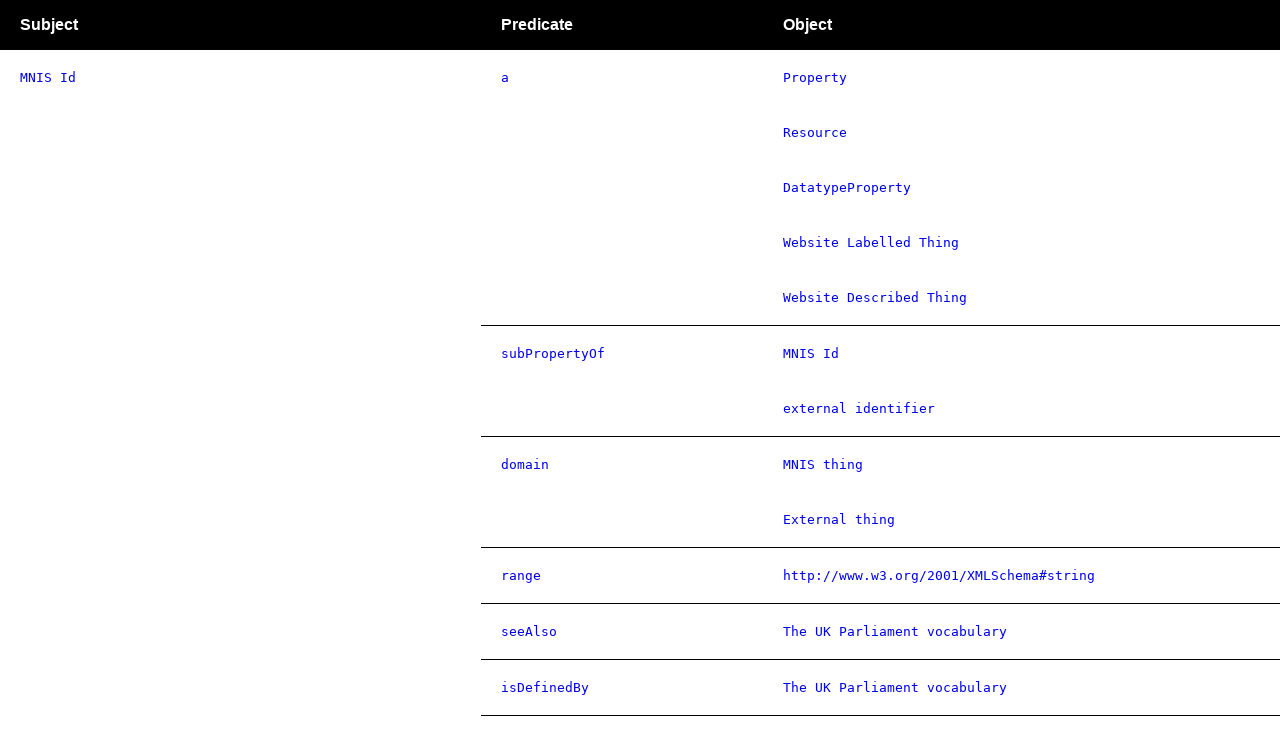

--- FILE ---
content_type: text/html
request_url: https://api.parliament.uk/query/resource?uri=https%3A%2F%2Fid.parliament.uk%2Fschema%2FmnisId
body_size: 2650
content:
<html>
  <head>
<link rel="stylesheet" href="https://unpkg.com/leaflet@1.3.1/dist/leaflet.css" integrity="sha512-Rksm5RenBEKSKFjgI3a41vrjkw4EVPlJ3+OiI65vTjIdo9brlAacEuKOiQ5OFh7cOI1bkDwLqdLw3Zg0cRJAAQ==" crossorigin="" />
<script src="https://unpkg.com/leaflet@1.3.1/dist/leaflet.js" integrity="sha512-/Nsx9X4HebavoBvEBuyp3I7od5tA0UzAxs+j83KgC8PU0kgB4XiK4Lfe4y4cgBtaRJQEIFCW+oC506aPT2L1zw==" crossorigin=""></script>
<script src="https://api.tiles.mapbox.com/mapbox.js/plugins/leaflet-omnivore/v0.3.1/leaflet-omnivore.min.js"></script>
<script>
    window.addEventListener("load", onLoad);

    function onLoad() {
        document.querySelectorAll("data.map").forEach(createMap);
    }

    function createMap(mapElement) {
        const map = L.map(mapElement);

        L.tileLayer("https://api.tiles.mapbox.com/v4/{id}/{z}/{x}/{y}.png?access_token={accessToken}", {
            id: "mapbox.streets",
            accessToken: "pk.eyJ1IjoiaHVudHAiLCJhIjoiY2l6cXY3NjZpMDAxZzJybzF0aDBvdHRlZCJ9.k1zL5uDY7eUvuSiw3Rdrkw"
        }).addTo(map);

        const geometryLayer = omnivore.wkt.parse(mapElement.value);
        geometryLayer.addTo(map);
        map.fitBounds(geometryLayer.getBounds());
    }
</script>
<style>
    body {
        margin: 0;
        font-family: sans-serif;
    }

    table {
        width: 100%;
        border-collapse: collapse;
    }

    thead th {
        height: 50px;
        position: sticky;
        top: 0;
        z-index: 1;
        background-color: black;
        color: white;
        text-align: left;
        padding-left: 20px;
    }

    tr.divider {
        border-top: 1px solid;
    }

    tr.divider:nth-child(1) {
        border-top: none;
    }

    td {
        padding: 20px;
        vertical-align: top;
    }

    div {
        position: sticky;
        left: 20px;
        top: 70px;
    }

    data {
        font-family: monospace;
    }

    data.map {
        height: 180px;
        display: block
    }

    a {
        text-decoration: none;
    }

    a:hover {
        text-decoration: underline;
    }
</style>
<script type="text/javascript">
  var appInsights=window.appInsights||function(a){
    function b(a){c[a]=function(){var b=arguments;c.queue.push(function(){c[a].apply(c,b)})}}var c={config:a},d=document,e=window;setTimeout(function(){var b=d.createElement("script");b.src=a.url||"https://az416426.vo.msecnd.net/scripts/a/ai.0.js",d.getElementsByTagName("script")[0].parentNode.appendChild(b)});try{c.cookie=d.cookie}catch(a){}c.queue=[];for(var f=["Event","Exception","Metric","PageView","Trace","Dependency"];f.length;)b("track"+f.pop());if(b("setAuthenticatedUserContext"),b("clearAuthenticatedUserContext"),b("startTrackEvent"),b("stopTrackEvent"),b("startTrackPage"),b("stopTrackPage"),b("flush"),!a.disableExceptionTracking){f="onerror",b("_"+f);var g=e[f];e[f]=function(a,b,d,e,h){var i=g&&g(a,b,d,e,h);return!0!==i&&c["_"+f](a,b,d,e,h),i}}return c
    }({
        instrumentationKey:"c0960a0f-30ad-4a9a-b508-14c6a4f61179",
        cookieDomain:".parliament.uk"
    });
    
  window.appInsights=appInsights,appInsights.queue&&0===appInsights.queue.length&&appInsights.trackPageView();
</script>
</head>
  <body>
    <table>
      <thead>
        <tr>
          <th>Subject</th>
          <th>Predicate</th>
          <th>Object</th>
        </tr>
      </thead>
      <tbody>
        <tr class="divider">
          <td rowspan="15">
            <div>
              <a href="resource?uri=https%3A%2F%2Fid.parliament.uk%2Fschema%2FmnisId">
                <data value="https://id.parliament.uk/schema/mnisId">MNIS Id</data>
              </a>
            </div>
          </td>
          <td rowspan="5">
            <div>
              <a href="resource?uri=http%3A%2F%2Fwww.w3.org%2F1999%2F02%2F22-rdf-syntax-ns%23type">
                <data value="http://www.w3.org/1999/02/22-rdf-syntax-ns#type">a</data>
              </a>
            </div>
          </td>
          <td>
            <div>
              <a href="resource?uri=http%3A%2F%2Fwww.w3.org%2F1999%2F02%2F22-rdf-syntax-ns%23Property">
                <data value="http://www.w3.org/1999/02/22-rdf-syntax-ns#Property">Property</data>
              </a>
            </div>
          </td>
        </tr>
        <tr>
          <td>
            <div>
              <a href="resource?uri=http%3A%2F%2Fwww.w3.org%2F2000%2F01%2Frdf-schema%23Resource">
                <data value="http://www.w3.org/2000/01/rdf-schema#Resource">Resource</data>
              </a>
            </div>
          </td>
        </tr>
        <tr>
          <td>
            <div>
              <a href="resource?uri=http%3A%2F%2Fwww.w3.org%2F2002%2F07%2Fowl%23DatatypeProperty">
                <data value="http://www.w3.org/2002/07/owl#DatatypeProperty">DatatypeProperty</data>
              </a>
            </div>
          </td>
        </tr>
        <tr>
          <td>
            <div>
              <a href="resource?uri=https%3A%2F%2Fid.parliament.uk%2Fschema%2FWebsiteLabelledThing">
                <data value="https://id.parliament.uk/schema/WebsiteLabelledThing">Website Labelled Thing</data>
              </a>
            </div>
          </td>
        </tr>
        <tr>
          <td>
            <div>
              <a href="resource?uri=https%3A%2F%2Fid.parliament.uk%2Fschema%2FWebsiteDescribedThing">
                <data value="https://id.parliament.uk/schema/WebsiteDescribedThing">Website Described Thing</data>
              </a>
            </div>
          </td>
        </tr>
        <tr class="divider">
          <td rowspan="2">
            <div>
              <a href="resource?uri=http%3A%2F%2Fwww.w3.org%2F2000%2F01%2Frdf-schema%23subPropertyOf">
                <data value="http://www.w3.org/2000/01/rdf-schema#subPropertyOf">subPropertyOf</data>
              </a>
            </div>
          </td>
          <td>
            <div>
              <a href="resource?uri=https%3A%2F%2Fid.parliament.uk%2Fschema%2FmnisId">
                <data value="https://id.parliament.uk/schema/mnisId">MNIS Id</data>
              </a>
            </div>
          </td>
        </tr>
        <tr>
          <td>
            <div>
              <a href="resource?uri=https%3A%2F%2Fid.parliament.uk%2Fschema%2FexternalIdentifier">
                <data value="https://id.parliament.uk/schema/externalIdentifier">external identifier</data>
              </a>
            </div>
          </td>
        </tr>
        <tr class="divider">
          <td rowspan="2">
            <div>
              <a href="resource?uri=http%3A%2F%2Fwww.w3.org%2F2000%2F01%2Frdf-schema%23domain">
                <data value="http://www.w3.org/2000/01/rdf-schema#domain">domain</data>
              </a>
            </div>
          </td>
          <td>
            <div>
              <a href="resource?uri=https%3A%2F%2Fid.parliament.uk%2Fschema%2FMnisThing">
                <data value="https://id.parliament.uk/schema/MnisThing">MNIS thing</data>
              </a>
            </div>
          </td>
        </tr>
        <tr>
          <td>
            <div>
              <a href="resource?uri=https%3A%2F%2Fid.parliament.uk%2Fschema%2FExternalThing">
                <data value="https://id.parliament.uk/schema/ExternalThing">External thing</data>
              </a>
            </div>
          </td>
        </tr>
        <tr class="divider">
          <td>
            <div>
              <a href="resource?uri=http%3A%2F%2Fwww.w3.org%2F2000%2F01%2Frdf-schema%23range">
                <data value="http://www.w3.org/2000/01/rdf-schema#range">range</data>
              </a>
            </div>
          </td>
          <td>
            <div>
              <a href="resource?uri=http%3A%2F%2Fwww.w3.org%2F2001%2FXMLSchema%23string">
                <data value="http://www.w3.org/2001/XMLSchema#string">http://www.w3.org/2001/XMLSchema#string</data>
              </a>
            </div>
          </td>
        </tr>
        <tr class="divider">
          <td>
            <div>
              <a href="resource?uri=http%3A%2F%2Fwww.w3.org%2F2000%2F01%2Frdf-schema%23seeAlso">
                <data value="http://www.w3.org/2000/01/rdf-schema#seeAlso">seeAlso</data>
              </a>
            </div>
          </td>
          <td>
            <div>
              <a href="resource?uri=https%3A%2F%2Fid.parliament.uk%2Fschema">
                <data value="https://id.parliament.uk/schema">The UK Parliament vocabulary</data>
              </a>
            </div>
          </td>
        </tr>
        <tr class="divider">
          <td>
            <div>
              <a href="resource?uri=http%3A%2F%2Fwww.w3.org%2F2000%2F01%2Frdf-schema%23isDefinedBy">
                <data value="http://www.w3.org/2000/01/rdf-schema#isDefinedBy">isDefinedBy</data>
              </a>
            </div>
          </td>
          <td>
            <div>
              <a href="resource?uri=https%3A%2F%2Fid.parliament.uk%2Fschema">
                <data value="https://id.parliament.uk/schema">The UK Parliament vocabulary</data>
              </a>
            </div>
          </td>
        </tr>
        <tr class="divider">
          <td>
            <div>
              <a href="resource?uri=http%3A%2F%2Fwww.w3.org%2F2000%2F01%2Frdf-schema%23label">
                <data value="http://www.w3.org/2000/01/rdf-schema#label">label</data>
              </a>
            </div>
          </td>
          <td>MNIS Id</td>
        </tr>
        <tr class="divider">
          <td>
            <div>
              <a href="resource?uri=https%3A%2F%2Fid.parliament.uk%2Fschema%2FwebsiteLabel">
                <data value="https://id.parliament.uk/schema/websiteLabel">Website label</data>
              </a>
            </div>
          </td>
          <td>MNIS Id</td>
        </tr>
        <tr class="divider">
          <td>
            <div>
              <a href="resource?uri=https%3A%2F%2Fid.parliament.uk%2Fschema%2FwebsiteDescription">
                <data value="https://id.parliament.uk/schema/websiteDescription">Website description</data>
              </a>
            </div>
          </td>
          <td>:mnisId no website description provided</td>
        </tr>
        <tr class="divider">
          <td>
            <div>
              <a href="resource?uri=https%3A%2F%2Fid.parliament.uk%2Fschema%2FformalBodyMnisId">
                <data value="https://id.parliament.uk/schema/formalBodyMnisId">formal body MNIS Id</data>
              </a>
            </div>
          </td>
          <td>
            <div>
              <a href="resource?uri=http%3A%2F%2Fwww.w3.org%2F2000%2F01%2Frdf-schema%23subPropertyOf">
                <data value="http://www.w3.org/2000/01/rdf-schema#subPropertyOf">subPropertyOf</data>
              </a>
            </div>
          </td>
          <td>
            <div>
              <a href="resource?uri=https%3A%2F%2Fid.parliament.uk%2Fschema%2FmnisId">
                <data value="https://id.parliament.uk/schema/mnisId">MNIS Id</data>
              </a>
            </div>
          </td>
        </tr>
        <tr class="divider">
          <td>
            <div>
              <a href="resource?uri=https%3A%2F%2Fid.parliament.uk%2Fschema%2FformalBodyMembershipMnisId">
                <data value="https://id.parliament.uk/schema/formalBodyMembershipMnisId">formal body membership MNIS Id</data>
              </a>
            </div>
          </td>
          <td>
            <div>
              <a href="resource?uri=http%3A%2F%2Fwww.w3.org%2F2000%2F01%2Frdf-schema%23subPropertyOf">
                <data value="http://www.w3.org/2000/01/rdf-schema#subPropertyOf">subPropertyOf</data>
              </a>
            </div>
          </td>
          <td>
            <div>
              <a href="resource?uri=https%3A%2F%2Fid.parliament.uk%2Fschema%2FmnisId">
                <data value="https://id.parliament.uk/schema/mnisId">MNIS Id</data>
              </a>
            </div>
          </td>
        </tr>
        <tr class="divider">
          <td>
            <div>
              <a href="resource?uri=https%3A%2F%2Fid.parliament.uk%2Fschema%2FconstituencyGroupMnisId">
                <data value="https://id.parliament.uk/schema/constituencyGroupMnisId">constituency group MNIS Id</data>
              </a>
            </div>
          </td>
          <td>
            <div>
              <a href="resource?uri=http%3A%2F%2Fwww.w3.org%2F2000%2F01%2Frdf-schema%23subPropertyOf">
                <data value="http://www.w3.org/2000/01/rdf-schema#subPropertyOf">subPropertyOf</data>
              </a>
            </div>
          </td>
          <td>
            <div>
              <a href="resource?uri=https%3A%2F%2Fid.parliament.uk%2Fschema%2FmnisId">
                <data value="https://id.parliament.uk/schema/mnisId">MNIS Id</data>
              </a>
            </div>
          </td>
        </tr>
        <tr class="divider">
          <td>
            <div>
              <a href="resource?uri=https%3A%2F%2Fid.parliament.uk%2Fschema%2FcontactPointMnisId">
                <data value="https://id.parliament.uk/schema/contactPointMnisId">contact point MNIS Id</data>
              </a>
            </div>
          </td>
          <td>
            <div>
              <a href="resource?uri=http%3A%2F%2Fwww.w3.org%2F2000%2F01%2Frdf-schema%23subPropertyOf">
                <data value="http://www.w3.org/2000/01/rdf-schema#subPropertyOf">subPropertyOf</data>
              </a>
            </div>
          </td>
          <td>
            <div>
              <a href="resource?uri=https%3A%2F%2Fid.parliament.uk%2Fschema%2FmnisId">
                <data value="https://id.parliament.uk/schema/mnisId">MNIS Id</data>
              </a>
            </div>
          </td>
        </tr>
        <tr class="divider">
          <td>
            <div>
              <a href="resource?uri=https%3A%2F%2Fid.parliament.uk%2Fschema%2FpartyMnisId">
                <data value="https://id.parliament.uk/schema/partyMnisId">party MNIS Id</data>
              </a>
            </div>
          </td>
          <td>
            <div>
              <a href="resource?uri=http%3A%2F%2Fwww.w3.org%2F2000%2F01%2Frdf-schema%23subPropertyOf">
                <data value="http://www.w3.org/2000/01/rdf-schema#subPropertyOf">subPropertyOf</data>
              </a>
            </div>
          </td>
          <td>
            <div>
              <a href="resource?uri=https%3A%2F%2Fid.parliament.uk%2Fschema%2FmnisId">
                <data value="https://id.parliament.uk/schema/mnisId">MNIS Id</data>
              </a>
            </div>
          </td>
        </tr>
        <tr class="divider">
          <td>
            <div>
              <a href="resource?uri=https%3A%2F%2Fid.parliament.uk%2Fschema%2FelectionTypeMnisId">
                <data value="https://id.parliament.uk/schema/electionTypeMnisId">election type MNIS Id</data>
              </a>
            </div>
          </td>
          <td>
            <div>
              <a href="resource?uri=http%3A%2F%2Fwww.w3.org%2F2000%2F01%2Frdf-schema%23subPropertyOf">
                <data value="http://www.w3.org/2000/01/rdf-schema#subPropertyOf">subPropertyOf</data>
              </a>
            </div>
          </td>
          <td>
            <div>
              <a href="resource?uri=https%3A%2F%2Fid.parliament.uk%2Fschema%2FmnisId">
                <data value="https://id.parliament.uk/schema/mnisId">MNIS Id</data>
              </a>
            </div>
          </td>
        </tr>
        <tr class="divider">
          <td>
            <div>
              <a href="resource?uri=https%3A%2F%2Fid.parliament.uk%2Fschema%2FgenderMnisId">
                <data value="https://id.parliament.uk/schema/genderMnisId">gender MNIS Id</data>
              </a>
            </div>
          </td>
          <td>
            <div>
              <a href="resource?uri=http%3A%2F%2Fwww.w3.org%2F2000%2F01%2Frdf-schema%23subPropertyOf">
                <data value="http://www.w3.org/2000/01/rdf-schema#subPropertyOf">subPropertyOf</data>
              </a>
            </div>
          </td>
          <td>
            <div>
              <a href="resource?uri=https%3A%2F%2Fid.parliament.uk%2Fschema%2FmnisId">
                <data value="https://id.parliament.uk/schema/mnisId">MNIS Id</data>
              </a>
            </div>
          </td>
        </tr>
        <tr class="divider">
          <td>
            <div>
              <a href="resource?uri=https%3A%2F%2Fid.parliament.uk%2Fschema%2FgovernmentIncumbencyMnisId">
                <data value="https://id.parliament.uk/schema/governmentIncumbencyMnisId">government incumbency MNIS Id</data>
              </a>
            </div>
          </td>
          <td>
            <div>
              <a href="resource?uri=http%3A%2F%2Fwww.w3.org%2F2000%2F01%2Frdf-schema%23subPropertyOf">
                <data value="http://www.w3.org/2000/01/rdf-schema#subPropertyOf">subPropertyOf</data>
              </a>
            </div>
          </td>
          <td>
            <div>
              <a href="resource?uri=https%3A%2F%2Fid.parliament.uk%2Fschema%2FmnisId">
                <data value="https://id.parliament.uk/schema/mnisId">MNIS Id</data>
              </a>
            </div>
          </td>
        </tr>
        <tr class="divider">
          <td>
            <div>
              <a href="resource?uri=https%3A%2F%2Fid.parliament.uk%2Fschema%2FgovernmentPositionMnisId">
                <data value="https://id.parliament.uk/schema/governmentPositionMnisId">government position MNIS Id</data>
              </a>
            </div>
          </td>
          <td>
            <div>
              <a href="resource?uri=http%3A%2F%2Fwww.w3.org%2F2000%2F01%2Frdf-schema%23subPropertyOf">
                <data value="http://www.w3.org/2000/01/rdf-schema#subPropertyOf">subPropertyOf</data>
              </a>
            </div>
          </td>
          <td>
            <div>
              <a href="resource?uri=https%3A%2F%2Fid.parliament.uk%2Fschema%2FmnisId">
                <data value="https://id.parliament.uk/schema/mnisId">MNIS Id</data>
              </a>
            </div>
          </td>
        </tr>
        <tr class="divider">
          <td>
            <div>
              <a href="resource?uri=https%3A%2F%2Fid.parliament.uk%2Fschema%2FpartyMembershipMnisId">
                <data value="https://id.parliament.uk/schema/partyMembershipMnisId">party membership MNIS Id</data>
              </a>
            </div>
          </td>
          <td>
            <div>
              <a href="resource?uri=http%3A%2F%2Fwww.w3.org%2F2000%2F01%2Frdf-schema%23subPropertyOf">
                <data value="http://www.w3.org/2000/01/rdf-schema#subPropertyOf">subPropertyOf</data>
              </a>
            </div>
          </td>
          <td>
            <div>
              <a href="resource?uri=https%3A%2F%2Fid.parliament.uk%2Fschema%2FmnisId">
                <data value="https://id.parliament.uk/schema/mnisId">MNIS Id</data>
              </a>
            </div>
          </td>
        </tr>
        <tr class="divider">
          <td>
            <div>
              <a href="resource?uri=https%3A%2F%2Fid.parliament.uk%2Fschema%2FoppositionIncumbencyMnisId">
                <data value="https://id.parliament.uk/schema/oppositionIncumbencyMnisId">opposition incumbency MNIS Id</data>
              </a>
            </div>
          </td>
          <td>
            <div>
              <a href="resource?uri=http%3A%2F%2Fwww.w3.org%2F2000%2F01%2Frdf-schema%23subPropertyOf">
                <data value="http://www.w3.org/2000/01/rdf-schema#subPropertyOf">subPropertyOf</data>
              </a>
            </div>
          </td>
          <td>
            <div>
              <a href="resource?uri=https%3A%2F%2Fid.parliament.uk%2Fschema%2FmnisId">
                <data value="https://id.parliament.uk/schema/mnisId">MNIS Id</data>
              </a>
            </div>
          </td>
        </tr>
        <tr class="divider">
          <td>
            <div>
              <a href="resource?uri=https%3A%2F%2Fid.parliament.uk%2Fschema%2FoppositionPositionMnisId">
                <data value="https://id.parliament.uk/schema/oppositionPositionMnisId">opposition position MNIS Id</data>
              </a>
            </div>
          </td>
          <td>
            <div>
              <a href="resource?uri=http%3A%2F%2Fwww.w3.org%2F2000%2F01%2Frdf-schema%23subPropertyOf">
                <data value="http://www.w3.org/2000/01/rdf-schema#subPropertyOf">subPropertyOf</data>
              </a>
            </div>
          </td>
          <td>
            <div>
              <a href="resource?uri=https%3A%2F%2Fid.parliament.uk%2Fschema%2FmnisId">
                <data value="https://id.parliament.uk/schema/mnisId">MNIS Id</data>
              </a>
            </div>
          </td>
        </tr>
        <tr class="divider">
          <td>
            <div>
              <a href="resource?uri=https%3A%2F%2Fid.parliament.uk%2Fschema%2FcommonsSeatIncumbencyMnisId">
                <data value="https://id.parliament.uk/schema/commonsSeatIncumbencyMnisId">commons seat incumbency MNIS Id</data>
              </a>
            </div>
          </td>
          <td>
            <div>
              <a href="resource?uri=http%3A%2F%2Fwww.w3.org%2F2000%2F01%2Frdf-schema%23subPropertyOf">
                <data value="http://www.w3.org/2000/01/rdf-schema#subPropertyOf">subPropertyOf</data>
              </a>
            </div>
          </td>
          <td>
            <div>
              <a href="resource?uri=https%3A%2F%2Fid.parliament.uk%2Fschema%2FmnisId">
                <data value="https://id.parliament.uk/schema/mnisId">MNIS Id</data>
              </a>
            </div>
          </td>
        </tr>
        <tr class="divider">
          <td>
            <div>
              <a href="resource?uri=https%3A%2F%2Fid.parliament.uk%2Fschema%2FhouseSeatTypeMnisId">
                <data value="https://id.parliament.uk/schema/houseSeatTypeMnisId">house seat type MNIS Id</data>
              </a>
            </div>
          </td>
          <td>
            <div>
              <a href="resource?uri=http%3A%2F%2Fwww.w3.org%2F2000%2F01%2Frdf-schema%23subPropertyOf">
                <data value="http://www.w3.org/2000/01/rdf-schema#subPropertyOf">subPropertyOf</data>
              </a>
            </div>
          </td>
          <td>
            <div>
              <a href="resource?uri=https%3A%2F%2Fid.parliament.uk%2Fschema%2FmnisId">
                <data value="https://id.parliament.uk/schema/mnisId">MNIS Id</data>
              </a>
            </div>
          </td>
        </tr>
        <tr class="divider">
          <td>
            <div>
              <a href="resource?uri=https%3A%2F%2Fid.parliament.uk%2Fschema%2FlordsSeatIncumbencyMnisId">
                <data value="https://id.parliament.uk/schema/lordsSeatIncumbencyMnisId">lords seat incumbency MNIS Id</data>
              </a>
            </div>
          </td>
          <td>
            <div>
              <a href="resource?uri=http%3A%2F%2Fwww.w3.org%2F2000%2F01%2Frdf-schema%23subPropertyOf">
                <data value="http://www.w3.org/2000/01/rdf-schema#subPropertyOf">subPropertyOf</data>
              </a>
            </div>
          </td>
          <td>
            <div>
              <a href="resource?uri=https%3A%2F%2Fid.parliament.uk%2Fschema%2FmnisId">
                <data value="https://id.parliament.uk/schema/mnisId">MNIS Id</data>
              </a>
            </div>
          </td>
        </tr>
        <tr class="divider">
          <td>
            <div>
              <a href="resource?uri=https%3A%2F%2Fid.parliament.uk%2Fschema%2FformalBodyLayPersonMnisId">
                <data value="https://id.parliament.uk/schema/formalBodyLayPersonMnisId">formal body lay person MNIS Id</data>
              </a>
            </div>
          </td>
          <td>
            <div>
              <a href="resource?uri=http%3A%2F%2Fwww.w3.org%2F2000%2F01%2Frdf-schema%23subPropertyOf">
                <data value="http://www.w3.org/2000/01/rdf-schema#subPropertyOf">subPropertyOf</data>
              </a>
            </div>
          </td>
          <td>
            <div>
              <a href="resource?uri=https%3A%2F%2Fid.parliament.uk%2Fschema%2FmnisId">
                <data value="https://id.parliament.uk/schema/mnisId">MNIS Id</data>
              </a>
            </div>
          </td>
        </tr>
        <tr class="divider">
          <td>
            <div>
              <a href="resource?uri=https%3A%2F%2Fid.parliament.uk%2Fschema%2FmemberMnisId">
                <data value="https://id.parliament.uk/schema/memberMnisId">member MNIS Id</data>
              </a>
            </div>
          </td>
          <td>
            <div>
              <a href="resource?uri=http%3A%2F%2Fwww.w3.org%2F2000%2F01%2Frdf-schema%23subPropertyOf">
                <data value="http://www.w3.org/2000/01/rdf-schema#subPropertyOf">subPropertyOf</data>
              </a>
            </div>
          </td>
          <td>
            <div>
              <a href="resource?uri=https%3A%2F%2Fid.parliament.uk%2Fschema%2FmnisId">
                <data value="https://id.parliament.uk/schema/mnisId">MNIS Id</data>
              </a>
            </div>
          </td>
        </tr>
        <tr class="divider">
          <td>
            <div>
              <a href="resource?uri=https%3A%2F%2Fid.parliament.uk%2Fschema%2FmnisDepartmentId">
                <data value="https://id.parliament.uk/schema/mnisDepartmentId">MNIS department Id</data>
              </a>
            </div>
          </td>
          <td>
            <div>
              <a href="resource?uri=http%3A%2F%2Fwww.w3.org%2F2000%2F01%2Frdf-schema%23subPropertyOf">
                <data value="http://www.w3.org/2000/01/rdf-schema#subPropertyOf">subPropertyOf</data>
              </a>
            </div>
          </td>
          <td>
            <div>
              <a href="resource?uri=https%3A%2F%2Fid.parliament.uk%2Fschema%2FmnisId">
                <data value="https://id.parliament.uk/schema/mnisId">MNIS Id</data>
              </a>
            </div>
          </td>
        </tr>
        <tr class="divider">
          <td>
            <div>
              <a href="resource?uri=https%3A%2F%2Fid.parliament.uk%2Fschema%2FformalBodyChairIncumbencyMnisId">
                <data value="https://id.parliament.uk/schema/formalBodyChairIncumbencyMnisId">formal body chair incumbency MNIS Id</data>
              </a>
            </div>
          </td>
          <td>
            <div>
              <a href="resource?uri=http%3A%2F%2Fwww.w3.org%2F2000%2F01%2Frdf-schema%23subPropertyOf">
                <data value="http://www.w3.org/2000/01/rdf-schema#subPropertyOf">subPropertyOf</data>
              </a>
            </div>
          </td>
          <td>
            <div>
              <a href="resource?uri=https%3A%2F%2Fid.parliament.uk%2Fschema%2FmnisId">
                <data value="https://id.parliament.uk/schema/mnisId">MNIS Id</data>
              </a>
            </div>
          </td>
        </tr>
        <tr class="divider">
          <td>
            <div>
              <a href="resource?uri=https%3A%2F%2Fid.parliament.uk%2Fschema%2FansweringBodyMnisId">
                <data value="https://id.parliament.uk/schema/answeringBodyMnisId">answering body MNIS Id</data>
              </a>
            </div>
          </td>
          <td>
            <div>
              <a href="resource?uri=http%3A%2F%2Fwww.w3.org%2F2000%2F01%2Frdf-schema%23subPropertyOf">
                <data value="http://www.w3.org/2000/01/rdf-schema#subPropertyOf">subPropertyOf</data>
              </a>
            </div>
          </td>
          <td>
            <div>
              <a href="resource?uri=https%3A%2F%2Fid.parliament.uk%2Fschema%2FmnisId">
                <data value="https://id.parliament.uk/schema/mnisId">MNIS Id</data>
              </a>
            </div>
          </td>
        </tr>
      </tbody>
    </table>
  <script>(function(){function c(){var b=a.contentDocument||a.contentWindow.document;if(b){var d=b.createElement('script');d.innerHTML="window.__CF$cv$params={r:'9c1919a5b8212a83',t:'MTc2OTAyMjUwNi4wMDAwMDA='};var a=document.createElement('script');a.nonce='';a.src='/cdn-cgi/challenge-platform/scripts/jsd/main.js';document.getElementsByTagName('head')[0].appendChild(a);";b.getElementsByTagName('head')[0].appendChild(d)}}if(document.body){var a=document.createElement('iframe');a.height=1;a.width=1;a.style.position='absolute';a.style.top=0;a.style.left=0;a.style.border='none';a.style.visibility='hidden';document.body.appendChild(a);if('loading'!==document.readyState)c();else if(window.addEventListener)document.addEventListener('DOMContentLoaded',c);else{var e=document.onreadystatechange||function(){};document.onreadystatechange=function(b){e(b);'loading'!==document.readyState&&(document.onreadystatechange=e,c())}}}})();</script></body>
</html>